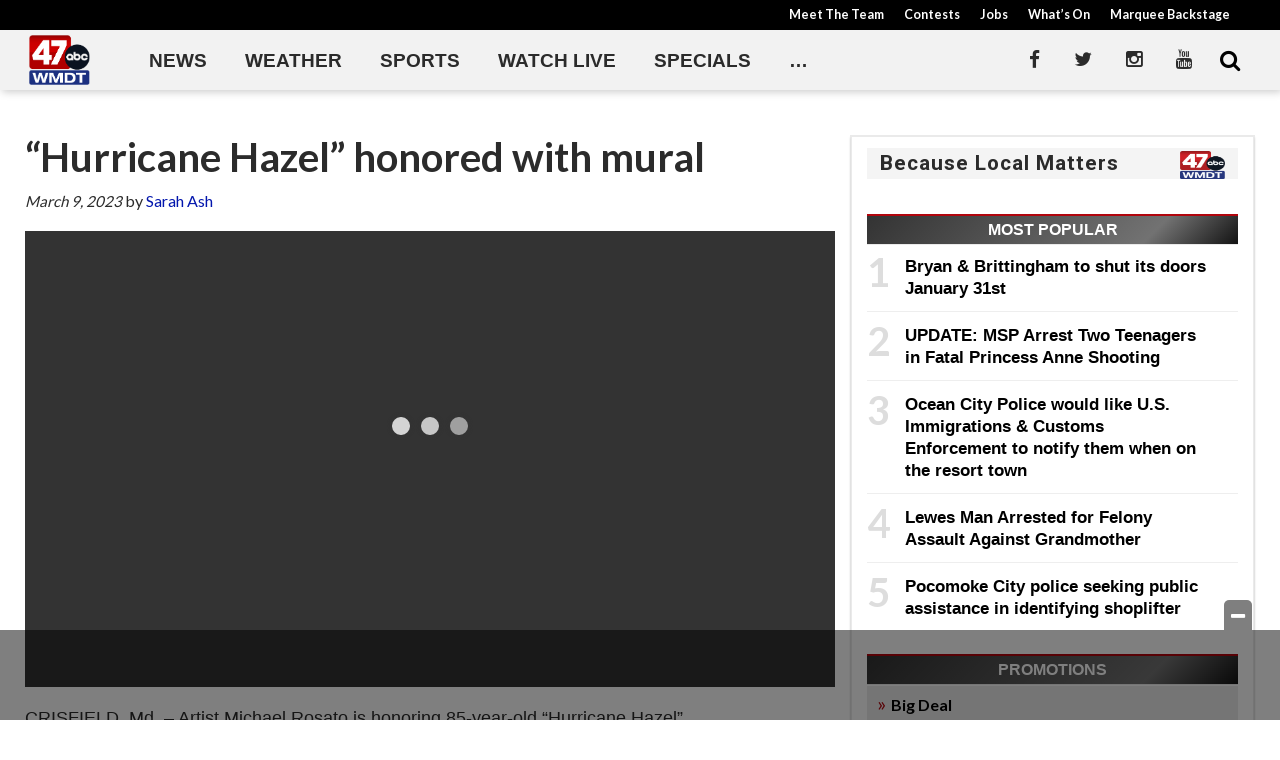

--- FILE ---
content_type: text/html; charset=utf-8
request_url: https://www.google.com/recaptcha/api2/aframe
body_size: -87
content:
<!DOCTYPE HTML><html><head><meta http-equiv="content-type" content="text/html; charset=UTF-8"></head><body><script nonce="eqyEUqIbesEJ6LN7IHTLJA">/** Anti-fraud and anti-abuse applications only. See google.com/recaptcha */ try{var clients={'sodar':'https://pagead2.googlesyndication.com/pagead/sodar?'};window.addEventListener("message",function(a){try{if(a.source===window.parent){var b=JSON.parse(a.data);var c=clients[b['id']];if(c){var d=document.createElement('img');d.src=c+b['params']+'&rc='+(localStorage.getItem("rc::a")?sessionStorage.getItem("rc::b"):"");window.document.body.appendChild(d);sessionStorage.setItem("rc::e",parseInt(sessionStorage.getItem("rc::e")||0)+1);localStorage.setItem("rc::h",'1770048968902');}}}catch(b){}});window.parent.postMessage("_grecaptcha_ready", "*");}catch(b){}</script></body></html>

--- FILE ---
content_type: text/css
request_url: https://wpcdn.us-east-1.vip.tn-cloud.net/www.wmdt.com/content/mu-plugins/js_composer/assets/lib/prettyphoto/css/prettyPhoto.min.css?ver=6.10.0
body_size: 2768
content:
div.pp_default .pp_bottom,div.pp_default .pp_bottom .pp_left,div.pp_default .pp_bottom .pp_middle,div.pp_default .pp_bottom .pp_right,div.pp_default .pp_top,div.pp_default .pp_top .pp_left,div.pp_default .pp_top .pp_middle,div.pp_default .pp_top .pp_right{height:13px}div.pp_default .pp_top .pp_left{background:url(../images/prettyPhoto/default/sprite.png) -78px -93px no-repeat}div.pp_default .pp_top .pp_middle{background:url(../images/prettyPhoto/default/sprite_x.png) top left repeat-x}div.pp_default .pp_top .pp_right{background:url(../images/prettyPhoto/default/sprite.png) -112px -93px no-repeat}div.pp_default .pp_content .ppt{color:#f8f8f8}div.pp_default .pp_content_container .pp_left{background:url(../images/prettyPhoto/default/sprite_y.png) -7px 0 repeat-y;padding-left:13px}div.pp_default .pp_content_container .pp_right{background:url(../images/prettyPhoto/default/sprite_y.png) top right repeat-y;padding-right:13px}div.pp_default .pp_content{background-color:#fff}div.pp_default .pp_next:hover{background:url(../images/prettyPhoto/default/sprite_next.png) center right no-repeat;cursor:pointer}div.pp_default .pp_previous:hover{background:url(../images/prettyPhoto/default/sprite_prev.png) center left no-repeat;cursor:pointer}div.pp_default .pp_expand{background:url(../images/prettyPhoto/default/sprite.png) 0 -29px no-repeat;cursor:pointer;width:28px;height:28px}div.pp_default .pp_expand:hover{background:url(../images/prettyPhoto/default/sprite.png) 0 -56px no-repeat;cursor:pointer}div.pp_default .pp_contract{background:url(../images/prettyPhoto/default/sprite.png) 0 -84px no-repeat;cursor:pointer;width:28px;height:28px}div.pp_default .pp_contract:hover{background:url(../images/prettyPhoto/default/sprite.png) 0 -113px no-repeat;cursor:pointer}div.pp_default .pp_close{width:30px;height:30px;background:url(../images/prettyPhoto/default/sprite.png) 2px 1px no-repeat;cursor:pointer}div.pp_default #pp_full_res .pp_inline{color:#000}div.pp_default .pp_gallery ul li a{background:url(../images/prettyPhoto/default/default_thumb.png) center center #f8f8f8;border:1px solid #aaa}div.pp_default .pp_gallery ul li a:hover,div.pp_default .pp_gallery ul li.selected a{border-color:#fff}div.pp_default .pp_social{margin-top:7px}div.pp_default .pp_gallery a.pp_arrow_next,div.pp_default .pp_gallery a.pp_arrow_previous{position:static;left:auto}div.pp_default .pp_nav .pp_pause,div.pp_default .pp_nav .pp_play{background:url(../images/prettyPhoto/default/sprite.png) -51px 1px no-repeat;height:30px;width:30px}div.pp_default .pp_nav .pp_pause{background-position:-51px -29px}div.pp_default .pp_details{position:relative}div.pp_default a.pp_arrow_next,div.pp_default a.pp_arrow_previous{background:url(../images/prettyPhoto/default/sprite.png) -31px -3px no-repeat;height:20px;margin:4px 0 0 0;width:20px}div.pp_default a.pp_arrow_next{left:52px;background-position:-82px -3px}div.pp_default .pp_content_container .pp_details{margin-top:5px}div.pp_default .pp_nav{clear:none;height:30px;width:110px;position:relative}div.pp_default .pp_nav .currentTextHolder{font-family:Georgia;font-style:italic;color:#999;font-size:11px;left:75px;line-height:25px;margin:0;padding:0 0 0 10px;position:absolute;top:2px}div.pp_default .pp_arrow_next:hover,div.pp_default .pp_arrow_previous:hover,div.pp_default .pp_close:hover,div.pp_default .pp_nav .pp_pause:hover,div.pp_default .pp_nav .pp_play:hover{opacity:.7}div.pp_default .pp_description{font-size:11px;font-weight:700;line-height:14px;margin:5px 50px 5px 0}div.pp_default .pp_bottom .pp_left{background:url(../images/prettyPhoto/default/sprite.png) -78px -127px no-repeat}div.pp_default .pp_bottom .pp_middle{background:url(../images/prettyPhoto/default/sprite_x.png) bottom left repeat-x}div.pp_default .pp_bottom .pp_right{background:url(../images/prettyPhoto/default/sprite.png) -112px -127px no-repeat}div.pp_default .pp_loaderIcon{background:url(../images/prettyPhoto/default/loader.gif) center center no-repeat}div.light_rounded .pp_top .pp_left{background:url(../images/prettyPhoto/light_rounded/sprite.png) -88px -53px no-repeat}div.light_rounded .pp_top .pp_middle{background:#fff}div.light_rounded .pp_top .pp_right{background:url(../images/prettyPhoto/light_rounded/sprite.png) -110px -53px no-repeat}div.light_rounded .pp_content .ppt{color:#000}div.light_rounded .pp_content_container .pp_left,div.light_rounded .pp_content_container .pp_right{background:#fff}div.light_rounded .pp_content{background-color:#fff}div.light_rounded .pp_next:hover{background:url(../images/prettyPhoto/light_rounded/btnNext.png) center right no-repeat;cursor:pointer}div.light_rounded .pp_previous:hover{background:url(../images/prettyPhoto/light_rounded/btnPrevious.png) center left no-repeat;cursor:pointer}div.light_rounded .pp_expand{background:url(../images/prettyPhoto/light_rounded/sprite.png) -31px -26px no-repeat;cursor:pointer}div.light_rounded .pp_expand:hover{background:url(../images/prettyPhoto/light_rounded/sprite.png) -31px -47px no-repeat;cursor:pointer}div.light_rounded .pp_contract{background:url(../images/prettyPhoto/light_rounded/sprite.png) 0 -26px no-repeat;cursor:pointer}div.light_rounded .pp_contract:hover{background:url(../images/prettyPhoto/light_rounded/sprite.png) 0 -47px no-repeat;cursor:pointer}div.light_rounded .pp_close{width:75px;height:22px;background:url(../images/prettyPhoto/light_rounded/sprite.png) -1px -1px no-repeat;cursor:pointer}div.light_rounded .pp_details{position:relative}div.light_rounded .pp_description{margin-right:85px}div.light_rounded #pp_full_res .pp_inline{color:#000}div.light_rounded .pp_gallery a.pp_arrow_next,div.light_rounded .pp_gallery a.pp_arrow_previous{margin-top:12px!important}div.light_rounded .pp_nav .pp_play{background:url(../images/prettyPhoto/light_rounded/sprite.png) -1px -100px no-repeat;height:15px;width:14px}div.light_rounded .pp_nav .pp_pause{background:url(../images/prettyPhoto/light_rounded/sprite.png) -24px -100px no-repeat;height:15px;width:14px}div.light_rounded .pp_arrow_previous{background:url(../images/prettyPhoto/light_rounded/sprite.png) 0 -71px no-repeat}div.light_rounded .pp_arrow_previous.disabled{background-position:0 -87px;cursor:default}div.light_rounded .pp_arrow_next{background:url(../images/prettyPhoto/light_rounded/sprite.png) -22px -71px no-repeat}div.light_rounded .pp_arrow_next.disabled{background-position:-22px -87px;cursor:default}div.light_rounded .pp_bottom .pp_left{background:url(../images/prettyPhoto/light_rounded/sprite.png) -88px -80px no-repeat}div.light_rounded .pp_bottom .pp_middle{background:#fff}div.light_rounded .pp_bottom .pp_right{background:url(../images/prettyPhoto/light_rounded/sprite.png) -110px -80px no-repeat}div.light_rounded .pp_loaderIcon{background:url(../images/prettyPhoto/light_rounded/loader.gif) center center no-repeat}div.dark_rounded .pp_top .pp_left{background:url(../images/prettyPhoto/dark_rounded/sprite.png) -88px -53px no-repeat}div.dark_rounded .pp_top .pp_middle{background:url(../images/prettyPhoto/dark_rounded/contentPattern.png) top left repeat}div.dark_rounded .pp_top .pp_right{background:url(../images/prettyPhoto/dark_rounded/sprite.png) -110px -53px no-repeat}div.dark_rounded .pp_content_container .pp_left{background:url(../images/prettyPhoto/dark_rounded/contentPattern.png) top left repeat-y}div.dark_rounded .pp_content_container .pp_right{background:url(../images/prettyPhoto/dark_rounded/contentPattern.png) top right repeat-y}div.dark_rounded .pp_content{background:url(../images/prettyPhoto/dark_rounded/contentPattern.png) top left repeat}div.dark_rounded .pp_next:hover{background:url(../images/prettyPhoto/dark_rounded/btnNext.png) center right no-repeat;cursor:pointer}div.dark_rounded .pp_previous:hover{background:url(../images/prettyPhoto/dark_rounded/btnPrevious.png) center left no-repeat;cursor:pointer}div.dark_rounded .pp_expand{background:url(../images/prettyPhoto/dark_rounded/sprite.png) -31px -26px no-repeat;cursor:pointer}div.dark_rounded .pp_expand:hover{background:url(../images/prettyPhoto/dark_rounded/sprite.png) -31px -47px no-repeat;cursor:pointer}div.dark_rounded .pp_contract{background:url(../images/prettyPhoto/dark_rounded/sprite.png) 0 -26px no-repeat;cursor:pointer}div.dark_rounded .pp_contract:hover{background:url(../images/prettyPhoto/dark_rounded/sprite.png) 0 -47px no-repeat;cursor:pointer}div.dark_rounded .pp_close{width:75px;height:22px;background:url(../images/prettyPhoto/dark_rounded/sprite.png) -1px -1px no-repeat;cursor:pointer}div.dark_rounded .pp_details{position:relative}div.dark_rounded .pp_description{margin-right:85px}div.dark_rounded .currentTextHolder{color:#c4c4c4}div.dark_rounded .pp_description{color:#fff}div.dark_rounded #pp_full_res .pp_inline{color:#fff}div.dark_rounded .pp_gallery a.pp_arrow_next,div.dark_rounded .pp_gallery a.pp_arrow_previous{margin-top:12px!important}div.dark_rounded .pp_nav .pp_play{background:url(../images/prettyPhoto/dark_rounded/sprite.png) -1px -100px no-repeat;height:15px;width:14px}div.dark_rounded .pp_nav .pp_pause{background:url(../images/prettyPhoto/dark_rounded/sprite.png) -24px -100px no-repeat;height:15px;width:14px}div.dark_rounded .pp_arrow_previous{background:url(../images/prettyPhoto/dark_rounded/sprite.png) 0 -71px no-repeat}div.dark_rounded .pp_arrow_previous.disabled{background-position:0 -87px;cursor:default}div.dark_rounded .pp_arrow_next{background:url(../images/prettyPhoto/dark_rounded/sprite.png) -22px -71px no-repeat}div.dark_rounded .pp_arrow_next.disabled{background-position:-22px -87px;cursor:default}div.dark_rounded .pp_bottom .pp_left{background:url(../images/prettyPhoto/dark_rounded/sprite.png) -88px -80px no-repeat}div.dark_rounded .pp_bottom .pp_middle{background:url(../images/prettyPhoto/dark_rounded/contentPattern.png) top left repeat}div.dark_rounded .pp_bottom .pp_right{background:url(../images/prettyPhoto/dark_rounded/sprite.png) -110px -80px no-repeat}div.dark_rounded .pp_loaderIcon{background:url(../images/prettyPhoto/dark_rounded/loader.gif) center center no-repeat}div.dark_square .pp_content,div.dark_square .pp_left,div.dark_square .pp_middle,div.dark_square .pp_right{background:#000}div.dark_square .currentTextHolder{color:#c4c4c4}div.dark_square .pp_description{color:#fff}div.dark_square .pp_loaderIcon{background:url(../images/prettyPhoto/dark_square/loader.gif) center center no-repeat}div.dark_square .pp_expand{background:url(../images/prettyPhoto/dark_square/sprite.png) -31px -26px no-repeat;cursor:pointer}div.dark_square .pp_expand:hover{background:url(../images/prettyPhoto/dark_square/sprite.png) -31px -47px no-repeat;cursor:pointer}div.dark_square .pp_contract{background:url(../images/prettyPhoto/dark_square/sprite.png) 0 -26px no-repeat;cursor:pointer}div.dark_square .pp_contract:hover{background:url(../images/prettyPhoto/dark_square/sprite.png) 0 -47px no-repeat;cursor:pointer}div.dark_square .pp_close{width:75px;height:22px;background:url(../images/prettyPhoto/dark_square/sprite.png) -1px -1px no-repeat;cursor:pointer}div.dark_square .pp_details{position:relative}div.dark_square .pp_description{margin:0 85px 0 0}div.dark_square #pp_full_res .pp_inline{color:#fff}div.dark_square .pp_gallery a.pp_arrow_next,div.dark_square .pp_gallery a.pp_arrow_previous{margin-top:12px!important}div.dark_square .pp_nav{clear:none}div.dark_square .pp_nav .pp_play{background:url(../images/prettyPhoto/dark_square/sprite.png) -1px -100px no-repeat;height:15px;width:14px}div.dark_square .pp_nav .pp_pause{background:url(../images/prettyPhoto/dark_square/sprite.png) -24px -100px no-repeat;height:15px;width:14px}div.dark_square .pp_arrow_previous{background:url(../images/prettyPhoto/dark_square/sprite.png) 0 -71px no-repeat}div.dark_square .pp_arrow_previous.disabled{background-position:0 -87px;cursor:default}div.dark_square .pp_arrow_next{background:url(../images/prettyPhoto/dark_square/sprite.png) -22px -71px no-repeat}div.dark_square .pp_arrow_next.disabled{background-position:-22px -87px;cursor:default}div.dark_square .pp_next:hover{background:url(../images/prettyPhoto/dark_square/btnNext.png) center right no-repeat;cursor:pointer}div.dark_square .pp_previous:hover{background:url(../images/prettyPhoto/dark_square/btnPrevious.png) center left no-repeat;cursor:pointer}div.light_square .pp_content,div.light_square .pp_left,div.light_square .pp_middle,div.light_square .pp_right{background:#fff}div.light_square .pp_content .ppt{color:#000}div.light_square .pp_expand{background:url(../images/prettyPhoto/light_square/sprite.png) -31px -26px no-repeat;cursor:pointer}div.light_square .pp_expand:hover{background:url(../images/prettyPhoto/light_square/sprite.png) -31px -47px no-repeat;cursor:pointer}div.light_square .pp_contract{background:url(../images/prettyPhoto/light_square/sprite.png) 0 -26px no-repeat;cursor:pointer}div.light_square .pp_contract:hover{background:url(../images/prettyPhoto/light_square/sprite.png) 0 -47px no-repeat;cursor:pointer}div.light_square .pp_close{width:75px;height:22px;background:url(../images/prettyPhoto/light_square/sprite.png) -1px -1px no-repeat;cursor:pointer}div.light_square .pp_details{position:relative}div.light_square .pp_description{margin-right:85px}div.light_square #pp_full_res .pp_inline{color:#000}div.light_square .pp_gallery a.pp_arrow_next,div.light_square .pp_gallery a.pp_arrow_previous{margin-top:12px!important}div.light_square .pp_nav .pp_play{background:url(../images/prettyPhoto/light_square/sprite.png) -1px -100px no-repeat;height:15px;width:14px}div.light_square .pp_nav .pp_pause{background:url(../images/prettyPhoto/light_square/sprite.png) -24px -100px no-repeat;height:15px;width:14px}div.light_square .pp_arrow_previous{background:url(../images/prettyPhoto/light_square/sprite.png) 0 -71px no-repeat}div.light_square .pp_arrow_previous.disabled{background-position:0 -87px;cursor:default}div.light_square .pp_arrow_next{background:url(../images/prettyPhoto/light_square/sprite.png) -22px -71px no-repeat}div.light_square .pp_arrow_next.disabled{background-position:-22px -87px;cursor:default}div.light_square .pp_next:hover{background:url(../images/prettyPhoto/light_square/btnNext.png) center right no-repeat;cursor:pointer}div.light_square .pp_previous:hover{background:url(../images/prettyPhoto/light_square/btnPrevious.png) center left no-repeat;cursor:pointer}div.light_square .pp_loaderIcon{background:url(../images/prettyPhoto/light_rounded/loader.gif) center center no-repeat}div.facebook .pp_top .pp_left{background:url(../images/prettyPhoto/facebook/sprite.png) -88px -53px no-repeat}div.facebook .pp_top .pp_middle{background:url(../images/prettyPhoto/facebook/contentPatternTop.png) top left repeat-x}div.facebook .pp_top .pp_right{background:url(../images/prettyPhoto/facebook/sprite.png) -110px -53px no-repeat}div.facebook .pp_content .ppt{color:#000}div.facebook .pp_content_container .pp_left{background:url(../images/prettyPhoto/facebook/contentPatternLeft.png) top left repeat-y}div.facebook .pp_content_container .pp_right{background:url(../images/prettyPhoto/facebook/contentPatternRight.png) top right repeat-y}div.facebook .pp_content{background:#fff}div.facebook .pp_expand{background:url(../images/prettyPhoto/facebook/sprite.png) -31px -26px no-repeat;cursor:pointer}div.facebook .pp_expand:hover{background:url(../images/prettyPhoto/facebook/sprite.png) -31px -47px no-repeat;cursor:pointer}div.facebook .pp_contract{background:url(../images/prettyPhoto/facebook/sprite.png) 0 -26px no-repeat;cursor:pointer}div.facebook .pp_contract:hover{background:url(../images/prettyPhoto/facebook/sprite.png) 0 -47px no-repeat;cursor:pointer}div.facebook .pp_close{width:22px;height:22px;background:url(../images/prettyPhoto/facebook/sprite.png) -1px -1px no-repeat;cursor:pointer}div.facebook .pp_details{position:relative}div.facebook .pp_description{margin:0 37px 0 0}div.facebook #pp_full_res .pp_inline{color:#000}div.facebook .pp_loaderIcon{background:url(../images/prettyPhoto/facebook/loader.gif) center center no-repeat}div.facebook .pp_arrow_previous{background:url(../images/prettyPhoto/facebook/sprite.png) 0 -71px no-repeat;height:22px;margin-top:0;width:22px}div.facebook .pp_arrow_previous.disabled{background-position:0 -96px;cursor:default}div.facebook .pp_arrow_next{background:url(../images/prettyPhoto/facebook/sprite.png) -32px -71px no-repeat;height:22px;margin-top:0;width:22px}div.facebook .pp_arrow_next.disabled{background-position:-32px -96px;cursor:default}div.facebook .pp_nav{margin-top:0}div.facebook .pp_nav p{font-size:15px;padding:0 3px 0 4px}div.facebook .pp_nav .pp_play{background:url(../images/prettyPhoto/facebook/sprite.png) -1px -123px no-repeat;height:22px;width:22px}div.facebook .pp_nav .pp_pause{background:url(../images/prettyPhoto/facebook/sprite.png) -32px -123px no-repeat;height:22px;width:22px}div.facebook .pp_next:hover{background:url(../images/prettyPhoto/facebook/btnNext.png) center right no-repeat;cursor:pointer}div.facebook .pp_previous:hover{background:url(../images/prettyPhoto/facebook/btnPrevious.png) center left no-repeat;cursor:pointer}div.facebook .pp_bottom .pp_left{background:url(../images/prettyPhoto/facebook/sprite.png) -88px -80px no-repeat}div.facebook .pp_bottom .pp_middle{background:url(../images/prettyPhoto/facebook/contentPatternBottom.png) top left repeat-x}div.facebook .pp_bottom .pp_right{background:url(../images/prettyPhoto/facebook/sprite.png) -110px -80px no-repeat}div.pp_pic_holder a:focus{outline:0}div.pp_overlay{background:#000;display:none;left:0;position:absolute;top:0;width:100%;z-index:9500}div.pp_pic_holder{display:none;position:absolute;width:100px;z-index:10000}.pp_top{height:20px;position:relative}* html .pp_top{padding:0 20px}.pp_top .pp_left{height:20px;left:0;position:absolute;width:20px}.pp_top .pp_middle{height:20px;left:20px;position:absolute;right:20px}* html .pp_top .pp_middle{left:0;position:static}.pp_top .pp_right{height:20px;left:auto;position:absolute;right:0;top:0;width:20px}.pp_content{height:40px;min-width:40px}* html .pp_content{width:40px}.pp_fade{display:none}.pp_content_container{position:relative;text-align:left;width:100%}.pp_content_container .pp_left{padding-left:20px}.pp_content_container .pp_right{padding-right:20px}.pp_content_container .pp_details{float:left;margin:10px 0 2px 0}.pp_description{display:none;margin:0}.pp_social{float:left;margin:0}.pp_social .facebook{float:left;margin-left:5px;width:55px;overflow:hidden}.pp_social .twitter{float:left}.pp_nav{clear:right;float:left;margin:3px 10px 0 0}.pp_nav p{float:left;margin:2px 4px;white-space:nowrap}.pp_nav .pp_pause,.pp_nav .pp_play{float:left;margin-right:4px;font-size:0;text-indent:-10000px}a.pp_arrow_next,a.pp_arrow_previous{display:block;float:left;height:15px;margin-top:3px;overflow:hidden;font-size:0;text-indent:-10000px;width:14px}.pp_hoverContainer{position:absolute;top:0;width:100%;z-index:2000}.pp_gallery{display:none;left:50%;margin-top:-50px;position:absolute;z-index:10000}.pp_gallery div{float:left;overflow:hidden;position:relative}.pp_gallery ul{float:left;height:35px;margin:0 0 0 5px;padding:0;position:relative;white-space:nowrap}.pp_gallery ul a{border:1px #000 solid;border:1px rgba(0,0,0,.5) solid;display:block;float:left;height:33px;overflow:hidden}.pp_gallery li.selected a,.pp_gallery ul a:hover{border-color:#fff}.pp_gallery ul a img{border:0}.pp_gallery li{display:block;float:left;margin:0 5px 0 0;padding:0}.pp_gallery li.default a{background:url(../images/prettyPhoto/facebook/default_thumbnail.gif) 0 0 no-repeat;display:block;height:33px;width:50px}.pp_gallery li.default a img{display:none}.pp_gallery .pp_arrow_next,.pp_gallery .pp_arrow_previous{margin-top:7px!important}a.pp_next{background:url(../images/prettyPhoto/light_rounded/btnNext.png) 10000px 10000px no-repeat;display:block;float:right;height:100%;font-size:0;text-indent:-10000px;width:49%}a.pp_previous{background:url(../images/prettyPhoto/light_rounded/btnNext.png) 10000px 10000px no-repeat;display:block;float:left;height:100%;font-size:0;text-indent:-10000px;width:49%}a.pp_contract,a.pp_expand{cursor:pointer;display:none;height:20px;position:absolute;right:30px;font-size:0;text-indent:-10000px;top:10px;width:20px;z-index:20000}a.pp_close{position:absolute;right:0;top:0;display:block;line-height:22px;font-size:0;text-indent:-10000px}.pp_bottom{height:20px;position:relative}* html .pp_bottom{padding:0 20px}.pp_bottom .pp_left{height:20px;left:0;position:absolute;width:20px}.pp_bottom .pp_middle{height:20px;left:20px;position:absolute;right:20px}* html .pp_bottom .pp_middle{left:0;position:static}.pp_bottom .pp_right{height:20px;left:auto;position:absolute;right:0;top:0;width:20px}.pp_loaderIcon{display:block;height:24px;left:50%;margin:-12px 0 0 -12px;position:absolute;top:50%;width:24px}#pp_full_res{line-height:1!important}#pp_full_res .pp_inline{text-align:left}#pp_full_res .pp_inline p{margin:0 0 15px 0}div.ppt{color:#fff;display:none;font-size:17px;margin:0 0 5px 15px;z-index:9999}.pp_pic_holder.is-single .pp_gallery,.pp_pic_holder.is-single .pp_hoverContainer{display:none!important}

--- FILE ---
content_type: text/css
request_url: https://wpcdn.us-east-1.vip.tn-cloud.net/www.wmdt.com/content/plugins/gtx-gallery/css/gtx-lightbox.css?ver=2018.3.20
body_size: -340
content:
.pswp__caption__center {
	padding: 0 0 10px !important;
}
.pswp__caption h4 {
	margin: 0 !important;
	padding: 10px 0 0 !important;
}
.ad-manager-placeholder.ad-manager-mosaic {
	margin: 0 auto 10px !important;
}

--- FILE ---
content_type: application/javascript; charset=utf-8
request_url: https://fundingchoicesmessages.google.com/f/AGSKWxU_mYxdTr6Totei3r-7uSEC6DbUIvDlDZQTcG3uSumKqJr62Jdgp2IiJ84ptKI84HwVEcK5GS8w5lP6e9hIOg4cQbuPcJnNLLWyF0MlHqTCvlHrKgJV7fI8Q6VjM03O4VKJcDdiN-xQIYnoVl3ti63WuesIQngCU4R63lSPJ27-XbSZlsVz4IMHid1o/_/ad_wrapper./ad_iframe_/pullads./adblockdetectorwithga./digest/ads.
body_size: -1286
content:
window['2497174f-6463-41cb-9657-85d1e5781299'] = true;

--- FILE ---
content_type: application/x-javascript
request_url: https://wpcdn.us-east-1.vip.tn-cloud.net/www.wmdt.com/content/plugins/geobase/geobase.js?ver=1570550597
body_size: -370
content:
jQuery(document).ready(function(){

	jQuery("a[rel^=\'prettyPhoto\']").prettyPhoto();

});

--- FILE ---
content_type: application/javascript
request_url: https://player.field59.com/v4/vp/WMDT/d04c4cf0499e55a62971a1d59de766f5be2cfcfa
body_size: 1981
content:
	var field59 = field59 || {};
(function(w,d){
	field59.lp = "https://";
		if(!field59.parameters) { field59.parameters = {}; }
    


	if(!field59.cssloaded) {
		var c = d.createElement('link'); c.type = 'text/css'; c.rel='stylesheet'; c.href = "https://player.field59.com/css/main-c0ce5439e8.css"; d.getElementsByTagName('head')[0].appendChild(c);
		field59.cssloaded = true;
	}


	var playerobj = {
		id: "d04c4cf0499e55a62971a1d59de766f5be2cfcfa",
		intitalized: false,
		loaded: false,
			init: function() {
			if(this.intitalized && this.loaded) return true;
			this.intitalized = true;
					f59.autoplaytest().then(function() {
				this.loaded = f59.renderPlayer(this.id, this.config);
							}.bind(this));
				},


		config: {
		"pm": "video",
		"mt": "s",
		"k6":'$398146622120534,$231816912879463,$451982825111605,$325025818058034,$406583622589284',
"ao":true,
"brand": "field59",
"sharing": "//player.field59.com/v4/vps/WMDT/d04c4cf0499e55a62971a1d59de766f5be2cfcfa",
"ga": [ "UA-57282617-1", "UA-5563252-78", "UA-86069325-2", "UA-54189600-42"],
"comscore": false,
"autoplay": true,
"polite": true,
"visible": true,
"showtitle": false,
		"hasCaptions":true,
		"thumb" : "https://cdn.field59.com/WMDT/c15583e756d8b20ca33cc1e7a3058c077c8b2e58.jpg",
						"baseurl" : "//player.field59.com/v4",
				"dfpConfig":{"companions":"f59-cb-d04c4cf0499e55a62971a1d59de766f5be2cfcfa", "prerollTemplate":"https://pubads.g.doubleclick.net/gampad/ads?sz=640x480&iu=/174384104/WMDT/video-preroll-640x480&ciu_szs=300x250&impl=s&gdfp_req=1&env=vp&output=vast&vpos=preroll&unviewed_position_start=1&url=[referrer_url]&description_url=[description_url]&correlator=[timestamp]","midrollTemplate" :"","postrollTemplate" :"","prerollCompanionTemplate" :"","midrollCompanionTemplate" :"","postrollCompanionTemplate" :"", "polite": "true"},
		"clip": {
		          	"url": "https://vod.field59.com/vod/_definst_/smil:bimvid-storage/WMDT/1678376284-d04c4cf0499e55a62971a1d59de766f5be2cfcfa.smil/manifest.f4m",
			"m3u8": "https://vod.field59.com/vod/_definst_/smil:bimvid-storage/WMDT/1678376284-d04c4cf0499e55a62971a1d59de766f5be2cfcfa.smil/playlist.m3u8",
            "urlResolvers": ['f4m', 'bwcheck'],
            "provider": "httpstreaming",
            "bufferLength": 6,
            "adaptive": true,
        			"scaling":"fit",
			"pageUrl": escape(document.URL),"id":"6409fc8c44d8ea438303ef6e",
						"ccsidecar" : "https://cdn.field59.com/WMDT/1678376165-d04c4cf0499e55a62971a1d59de766f5be2cfcfa_cc.vtt",			"owner": "WMDT",
			"dockey":"d04c4cf0499e55a62971a1d59de766f5be2cfcfa",
			"title": "Good News 3.8.23",
			"description": "Good News 3.8.23",
			"duration":30.367,
			"keywords": "good-news,michael-rosato,hurricane-hazel",
			"categories" : "news"
			
		},
		"plugins": {
			"controls": 	{"url":"https://swfs.field59.com/f59-controls-3.2.16.swf", "time": true}
			,"dfp": { "zIndex":50, "onCompanion": function(oC){$('#'+oC.containerId).html(oC.content);}}
		}
	},
	};
	field59.players = field59.players || [];
	field59.players.push(playerobj);
	
		
					url = "https://player.field59.com/js/html5_dfp-a4e11984e6.js";
			function rtg() {
		field59.sl = true;
		var i,p=field59.players;
		for(i=0; i < p.length; i++) { obj=p[i]; if(!obj.intitalized){ obj.init(); } }
		//f59.finalizeListeners();
	}
	function loadit() {
		 if (typeof ga == 'undefined') { var gas = d.createElement('script'); gas.type = 'text/javascript'; gas.src = "//www.google-analytics.com/analytics.js"; d.getElementsByTagName('head')[0].appendChild(gas); } 		var gtag = d.createElement('script'); gtag.type = 'text/javascript'; gtag.src = "https://www.googletagmanager.com/gtag/js?id=G-T78MDWKL6X"; d.getElementsByTagName('head')[0].appendChild(gtag);
		
		if (typeof w.field59.sl === "undefined") {
			var s = d.createElement('script'); s.type = 'text/javascript'; s.src = url; if (s.readyState) { s.onreadystatechange = function (){ if (this.readyState == 'complete' || this.readyState == 'loaded') { rtg(); } }; } else { s.onload = rtg; } d.getElementsByTagName('head')[0].appendChild(s);
		} else { rtg(); }
	}

	if (d.readyState != 'loading') {
		loadit();
	} else if (d.addEventListener) {
		d.addEventListener("DOMContentLoaded", loadit);
	} else {
		d.attachEvent('onreadystatechange', function() {
			if (d.readyState != 'loading') {
				loadit();
			}
		});
	}

		var el = d.createElement("div");
	el.setAttribute("class", "f59-video");
	el.innerHTML = '<div id="f59-d04c4cf0499e55a62971a1d59de766f5be2cfcfa" class="f59-main"></div><div id="f59-cb-d04c4cf0499e55a62971a1d59de766f5be2cfcfa" class="f59-companion" style="display:none"></div>';
		var ipo, ors = {}; 
	field59.ipo && ((ipo = field59.ipo || {}), (ors = ipo["d04c4cf0499e55a62971a1d59de766f5be2cfcfa"] || ipo.global || {}));
	if (typeof ors.targetdiv !== 'undefined' ) {
		var t = d.getElementById(ors.targetdiv);
		t.appendChild(el);
	} else {
		var scriptEls = d.getElementsByTagName("script"); var i; var len = scriptEls.length;
		for (i = 0; i < len; i++) {
			if (scriptEls[i].getAttribute("src") && scriptEls[i].getAttribute("src").indexOf("d04c4cf0499e55a62971a1d59de766f5be2cfcfa") > -1) {
				var t = scriptEls[i]; t.parentNode.insertBefore(el, t.nextSibling);
			}
		}
	}
			if (typeof w.field59.sl !== "undefined") { playerobj.init(); }
})(window, document);

